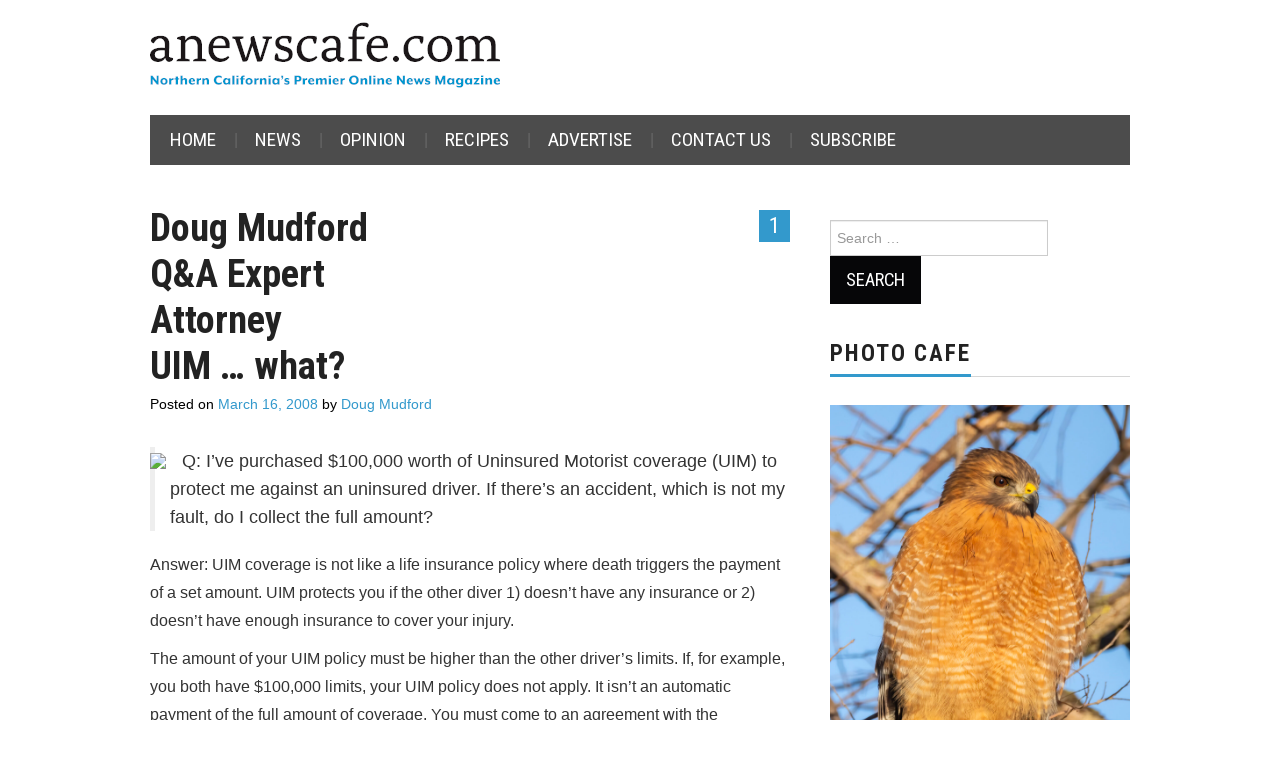

--- FILE ---
content_type: text/html; charset=UTF-8
request_url: https://anewscafe.com/2008/03/16/redding/doug-mudford-qa-expert-attorneyuim-what/
body_size: 17238
content:
<!DOCTYPE html>
<html lang="en-US">
<head>

<meta charset="UTF-8">
<meta name="viewport" content="width=device-width">

<link rel="profile" href="https://gmpg.org/xfn/11">
<link rel="pingback" href="https://anewscafe.com/xmlrpc.php">

	<title>Doug Mudford  Q&#038;A Expert  AttorneyUIM &#8230; what?  &#8211; anewscafe.com</title>
<script type="text/javascript">
/* <![CDATA[ */
window.JetpackScriptData = {"site":{"icon":"https://i0.wp.com/anewscafe.com/wp-content/uploads/2020/12/58342_386452294761963_1658666126_n.jpg?w=64\u0026ssl=1","title":"anewscafe.com","host":"unknown","is_wpcom_platform":false}};
/* ]]> */
</script>
<meta name='robots' content='max-image-preview:large' />
<link rel='dns-prefetch' href='//static.addtoany.com' />
<link rel='dns-prefetch' href='//stats.wp.com' />
<link rel='dns-prefetch' href='//fonts.googleapis.com' />
<link rel="alternate" type="application/rss+xml" title="anewscafe.com &raquo; Feed" href="https://anewscafe.com/feed/" />
<link rel="alternate" type="application/rss+xml" title="anewscafe.com &raquo; Comments Feed" href="https://anewscafe.com/comments/feed/" />
<link rel="alternate" type="application/rss+xml" title="anewscafe.com &raquo; Doug Mudford  Q&#038;A Expert  AttorneyUIM &#8230; what? Comments Feed" href="https://anewscafe.com/2008/03/16/redding/doug-mudford-qa-expert-attorneyuim-what/feed/" />
<link rel="alternate" title="oEmbed (JSON)" type="application/json+oembed" href="https://anewscafe.com/wp-json/oembed/1.0/embed?url=https%3A%2F%2Fanewscafe.com%2F2008%2F03%2F16%2Fredding%2Fdoug-mudford-qa-expert-attorneyuim-what%2F" />
<link rel="alternate" title="oEmbed (XML)" type="text/xml+oembed" href="https://anewscafe.com/wp-json/oembed/1.0/embed?url=https%3A%2F%2Fanewscafe.com%2F2008%2F03%2F16%2Fredding%2Fdoug-mudford-qa-expert-attorneyuim-what%2F&#038;format=xml" />
<style id='wp-img-auto-sizes-contain-inline-css' type='text/css'>
img:is([sizes=auto i],[sizes^="auto," i]){contain-intrinsic-size:3000px 1500px}
/*# sourceURL=wp-img-auto-sizes-contain-inline-css */
</style>

<link rel='stylesheet' id='formidable-css' href='https://anewscafe.com/wp-content/plugins/formidable/css/formidableforms.css?ver=710237' type='text/css' media='all' />
<link rel='stylesheet' id='dashicons-css' href='https://anewscafe.com/wp-includes/css/dashicons.min.css?ver=6.9' type='text/css' media='all' />
<link rel='stylesheet' id='post-views-counter-frontend-css' href='https://anewscafe.com/wp-content/plugins/post-views-counter/css/frontend.min.css?ver=1.5.5' type='text/css' media='all' />
<style id='wp-emoji-styles-inline-css' type='text/css'>

	img.wp-smiley, img.emoji {
		display: inline !important;
		border: none !important;
		box-shadow: none !important;
		height: 1em !important;
		width: 1em !important;
		margin: 0 0.07em !important;
		vertical-align: -0.1em !important;
		background: none !important;
		padding: 0 !important;
	}
/*# sourceURL=wp-emoji-styles-inline-css */
</style>
<link rel='stylesheet' id='wp-block-library-css' href='https://anewscafe.com/wp-includes/css/dist/block-library/style.min.css?ver=6.9' type='text/css' media='all' />
<style id='global-styles-inline-css' type='text/css'>
:root{--wp--preset--aspect-ratio--square: 1;--wp--preset--aspect-ratio--4-3: 4/3;--wp--preset--aspect-ratio--3-4: 3/4;--wp--preset--aspect-ratio--3-2: 3/2;--wp--preset--aspect-ratio--2-3: 2/3;--wp--preset--aspect-ratio--16-9: 16/9;--wp--preset--aspect-ratio--9-16: 9/16;--wp--preset--color--black: #000000;--wp--preset--color--cyan-bluish-gray: #abb8c3;--wp--preset--color--white: #ffffff;--wp--preset--color--pale-pink: #f78da7;--wp--preset--color--vivid-red: #cf2e2e;--wp--preset--color--luminous-vivid-orange: #ff6900;--wp--preset--color--luminous-vivid-amber: #fcb900;--wp--preset--color--light-green-cyan: #7bdcb5;--wp--preset--color--vivid-green-cyan: #00d084;--wp--preset--color--pale-cyan-blue: #8ed1fc;--wp--preset--color--vivid-cyan-blue: #0693e3;--wp--preset--color--vivid-purple: #9b51e0;--wp--preset--gradient--vivid-cyan-blue-to-vivid-purple: linear-gradient(135deg,rgb(6,147,227) 0%,rgb(155,81,224) 100%);--wp--preset--gradient--light-green-cyan-to-vivid-green-cyan: linear-gradient(135deg,rgb(122,220,180) 0%,rgb(0,208,130) 100%);--wp--preset--gradient--luminous-vivid-amber-to-luminous-vivid-orange: linear-gradient(135deg,rgb(252,185,0) 0%,rgb(255,105,0) 100%);--wp--preset--gradient--luminous-vivid-orange-to-vivid-red: linear-gradient(135deg,rgb(255,105,0) 0%,rgb(207,46,46) 100%);--wp--preset--gradient--very-light-gray-to-cyan-bluish-gray: linear-gradient(135deg,rgb(238,238,238) 0%,rgb(169,184,195) 100%);--wp--preset--gradient--cool-to-warm-spectrum: linear-gradient(135deg,rgb(74,234,220) 0%,rgb(151,120,209) 20%,rgb(207,42,186) 40%,rgb(238,44,130) 60%,rgb(251,105,98) 80%,rgb(254,248,76) 100%);--wp--preset--gradient--blush-light-purple: linear-gradient(135deg,rgb(255,206,236) 0%,rgb(152,150,240) 100%);--wp--preset--gradient--blush-bordeaux: linear-gradient(135deg,rgb(254,205,165) 0%,rgb(254,45,45) 50%,rgb(107,0,62) 100%);--wp--preset--gradient--luminous-dusk: linear-gradient(135deg,rgb(255,203,112) 0%,rgb(199,81,192) 50%,rgb(65,88,208) 100%);--wp--preset--gradient--pale-ocean: linear-gradient(135deg,rgb(255,245,203) 0%,rgb(182,227,212) 50%,rgb(51,167,181) 100%);--wp--preset--gradient--electric-grass: linear-gradient(135deg,rgb(202,248,128) 0%,rgb(113,206,126) 100%);--wp--preset--gradient--midnight: linear-gradient(135deg,rgb(2,3,129) 0%,rgb(40,116,252) 100%);--wp--preset--font-size--small: 13px;--wp--preset--font-size--medium: 20px;--wp--preset--font-size--large: 36px;--wp--preset--font-size--x-large: 42px;--wp--preset--spacing--20: 0.44rem;--wp--preset--spacing--30: 0.67rem;--wp--preset--spacing--40: 1rem;--wp--preset--spacing--50: 1.5rem;--wp--preset--spacing--60: 2.25rem;--wp--preset--spacing--70: 3.38rem;--wp--preset--spacing--80: 5.06rem;--wp--preset--shadow--natural: 6px 6px 9px rgba(0, 0, 0, 0.2);--wp--preset--shadow--deep: 12px 12px 50px rgba(0, 0, 0, 0.4);--wp--preset--shadow--sharp: 6px 6px 0px rgba(0, 0, 0, 0.2);--wp--preset--shadow--outlined: 6px 6px 0px -3px rgb(255, 255, 255), 6px 6px rgb(0, 0, 0);--wp--preset--shadow--crisp: 6px 6px 0px rgb(0, 0, 0);}:where(.is-layout-flex){gap: 0.5em;}:where(.is-layout-grid){gap: 0.5em;}body .is-layout-flex{display: flex;}.is-layout-flex{flex-wrap: wrap;align-items: center;}.is-layout-flex > :is(*, div){margin: 0;}body .is-layout-grid{display: grid;}.is-layout-grid > :is(*, div){margin: 0;}:where(.wp-block-columns.is-layout-flex){gap: 2em;}:where(.wp-block-columns.is-layout-grid){gap: 2em;}:where(.wp-block-post-template.is-layout-flex){gap: 1.25em;}:where(.wp-block-post-template.is-layout-grid){gap: 1.25em;}.has-black-color{color: var(--wp--preset--color--black) !important;}.has-cyan-bluish-gray-color{color: var(--wp--preset--color--cyan-bluish-gray) !important;}.has-white-color{color: var(--wp--preset--color--white) !important;}.has-pale-pink-color{color: var(--wp--preset--color--pale-pink) !important;}.has-vivid-red-color{color: var(--wp--preset--color--vivid-red) !important;}.has-luminous-vivid-orange-color{color: var(--wp--preset--color--luminous-vivid-orange) !important;}.has-luminous-vivid-amber-color{color: var(--wp--preset--color--luminous-vivid-amber) !important;}.has-light-green-cyan-color{color: var(--wp--preset--color--light-green-cyan) !important;}.has-vivid-green-cyan-color{color: var(--wp--preset--color--vivid-green-cyan) !important;}.has-pale-cyan-blue-color{color: var(--wp--preset--color--pale-cyan-blue) !important;}.has-vivid-cyan-blue-color{color: var(--wp--preset--color--vivid-cyan-blue) !important;}.has-vivid-purple-color{color: var(--wp--preset--color--vivid-purple) !important;}.has-black-background-color{background-color: var(--wp--preset--color--black) !important;}.has-cyan-bluish-gray-background-color{background-color: var(--wp--preset--color--cyan-bluish-gray) !important;}.has-white-background-color{background-color: var(--wp--preset--color--white) !important;}.has-pale-pink-background-color{background-color: var(--wp--preset--color--pale-pink) !important;}.has-vivid-red-background-color{background-color: var(--wp--preset--color--vivid-red) !important;}.has-luminous-vivid-orange-background-color{background-color: var(--wp--preset--color--luminous-vivid-orange) !important;}.has-luminous-vivid-amber-background-color{background-color: var(--wp--preset--color--luminous-vivid-amber) !important;}.has-light-green-cyan-background-color{background-color: var(--wp--preset--color--light-green-cyan) !important;}.has-vivid-green-cyan-background-color{background-color: var(--wp--preset--color--vivid-green-cyan) !important;}.has-pale-cyan-blue-background-color{background-color: var(--wp--preset--color--pale-cyan-blue) !important;}.has-vivid-cyan-blue-background-color{background-color: var(--wp--preset--color--vivid-cyan-blue) !important;}.has-vivid-purple-background-color{background-color: var(--wp--preset--color--vivid-purple) !important;}.has-black-border-color{border-color: var(--wp--preset--color--black) !important;}.has-cyan-bluish-gray-border-color{border-color: var(--wp--preset--color--cyan-bluish-gray) !important;}.has-white-border-color{border-color: var(--wp--preset--color--white) !important;}.has-pale-pink-border-color{border-color: var(--wp--preset--color--pale-pink) !important;}.has-vivid-red-border-color{border-color: var(--wp--preset--color--vivid-red) !important;}.has-luminous-vivid-orange-border-color{border-color: var(--wp--preset--color--luminous-vivid-orange) !important;}.has-luminous-vivid-amber-border-color{border-color: var(--wp--preset--color--luminous-vivid-amber) !important;}.has-light-green-cyan-border-color{border-color: var(--wp--preset--color--light-green-cyan) !important;}.has-vivid-green-cyan-border-color{border-color: var(--wp--preset--color--vivid-green-cyan) !important;}.has-pale-cyan-blue-border-color{border-color: var(--wp--preset--color--pale-cyan-blue) !important;}.has-vivid-cyan-blue-border-color{border-color: var(--wp--preset--color--vivid-cyan-blue) !important;}.has-vivid-purple-border-color{border-color: var(--wp--preset--color--vivid-purple) !important;}.has-vivid-cyan-blue-to-vivid-purple-gradient-background{background: var(--wp--preset--gradient--vivid-cyan-blue-to-vivid-purple) !important;}.has-light-green-cyan-to-vivid-green-cyan-gradient-background{background: var(--wp--preset--gradient--light-green-cyan-to-vivid-green-cyan) !important;}.has-luminous-vivid-amber-to-luminous-vivid-orange-gradient-background{background: var(--wp--preset--gradient--luminous-vivid-amber-to-luminous-vivid-orange) !important;}.has-luminous-vivid-orange-to-vivid-red-gradient-background{background: var(--wp--preset--gradient--luminous-vivid-orange-to-vivid-red) !important;}.has-very-light-gray-to-cyan-bluish-gray-gradient-background{background: var(--wp--preset--gradient--very-light-gray-to-cyan-bluish-gray) !important;}.has-cool-to-warm-spectrum-gradient-background{background: var(--wp--preset--gradient--cool-to-warm-spectrum) !important;}.has-blush-light-purple-gradient-background{background: var(--wp--preset--gradient--blush-light-purple) !important;}.has-blush-bordeaux-gradient-background{background: var(--wp--preset--gradient--blush-bordeaux) !important;}.has-luminous-dusk-gradient-background{background: var(--wp--preset--gradient--luminous-dusk) !important;}.has-pale-ocean-gradient-background{background: var(--wp--preset--gradient--pale-ocean) !important;}.has-electric-grass-gradient-background{background: var(--wp--preset--gradient--electric-grass) !important;}.has-midnight-gradient-background{background: var(--wp--preset--gradient--midnight) !important;}.has-small-font-size{font-size: var(--wp--preset--font-size--small) !important;}.has-medium-font-size{font-size: var(--wp--preset--font-size--medium) !important;}.has-large-font-size{font-size: var(--wp--preset--font-size--large) !important;}.has-x-large-font-size{font-size: var(--wp--preset--font-size--x-large) !important;}
/*# sourceURL=global-styles-inline-css */
</style>

<style id='classic-theme-styles-inline-css' type='text/css'>
/*! This file is auto-generated */
.wp-block-button__link{color:#fff;background-color:#32373c;border-radius:9999px;box-shadow:none;text-decoration:none;padding:calc(.667em + 2px) calc(1.333em + 2px);font-size:1.125em}.wp-block-file__button{background:#32373c;color:#fff;text-decoration:none}
/*# sourceURL=/wp-includes/css/classic-themes.min.css */
</style>
<link rel='stylesheet' id='ppress-frontend-css' href='https://anewscafe.com/wp-content/plugins/wp-user-avatar/assets/css/frontend.min.css?ver=4.16.2' type='text/css' media='all' />
<link rel='stylesheet' id='ppress-flatpickr-css' href='https://anewscafe.com/wp-content/plugins/wp-user-avatar/assets/flatpickr/flatpickr.min.css?ver=4.16.2' type='text/css' media='all' />
<link rel='stylesheet' id='ppress-select2-css' href='https://anewscafe.com/wp-content/plugins/wp-user-avatar/assets/select2/select2.min.css?ver=6.9' type='text/css' media='all' />
<link rel='stylesheet' id='athemes-headings-fonts-css' href='//fonts.googleapis.com/css?family=Roboto+Condensed%3A400italic%2C700italic%2C400%2C700&#038;ver=6.9' type='text/css' media='all' />
<link rel='stylesheet' id='athemes-glyphs-css' href='https://anewscafe.com/wp-content/themes/hiero/css/athemes-glyphs.css?ver=6.9' type='text/css' media='all' />
<link rel='stylesheet' id='athemes-bootstrap-css' href='https://anewscafe.com/wp-content/themes/hiero/css/bootstrap.min.css?ver=6.9' type='text/css' media='all' />
<link rel='stylesheet' id='athemes-style-css' href='https://anewscafe.com/wp-content/themes/hiero/style.css?ver=6.9' type='text/css' media='all' />
<style id='athemes-style-inline-css' type='text/css'>
a, #main-navigation .sf-menu > ul > li:hover:after, #main-navigation .sf-menu > ul > li.sfHover:after, #main-navigation .sf-menu > ul > li.current_page_item:after, #main-navigation .sf-menu > ul > li.current-menu-item:after, .entry-title a:hover, .comment-list li.comment .comment-author .fn a:hover, .comment-list li.comment .reply a, .widget li a:hover, .site-extra .widget li a:hover, .site-extra .widget_athemes_social_icons li a:hover [class^="ico-"]:before, .site-footer a:hover { color: #3399cc; }
button:hover, a.button:hover, input[type="button"]:hover, .widget-title span, input[type="reset"]:hover, input[type="submit"]:hover { border-color: #3399cc; }
button:hover, a.button:hover, .widget_athemes_social_icons li a:hover [class^="ico-"]:before, input[type="button"]:hover, .widget_athemes_tabs .widget-tab-nav li.active a, input[type="reset"]:hover, .comments-link a, .site-content [class*="navigation"] a:hover, input[type="submit"]:hover, #main-navigation li:hover ul, #main-navigation li.sfHover ul, #main-navigation li a:hover, #main-navigation li.sfHover > a, #main-navigation li.current_page_item > a, #main-navigation li.current-menu-item > a, #main-navigation li.current-menu-parent > a, #main-navigation li.current-page-parent > a, #main-navigation li.current-page-ancestor > a, #main-navigation li.current_page_ancestor > a { background: #3399cc; }
.site-title a { color: ; }
.site-description { color: ; }
body { color: ; }
a.button, h1, h2, h3, h4, h5, h6, button, input[type="button"], input[type="reset"], input[type="submit"], .site-title, .site-description, #main-navigation li a, .nav-open, .nav-close, .comments-link a, .author-info .author-links a, .site-content [class*="navigation"] a, .comment-list li.comment .comment-author .fn, .comment-list li.comment .reply a, #commentform label, .widget_athemes_tabs .widget-tab-nav li a { font-family: Roboto Condensed; }

/*# sourceURL=athemes-style-inline-css */
</style>
<link rel='stylesheet' id='wpdiscuz-frontend-css-css' href='https://anewscafe.com/wp-content/plugins/wpdiscuz/themes/default/style.css?ver=7.6.33' type='text/css' media='all' />
<style id='wpdiscuz-frontend-css-inline-css' type='text/css'>
 #wpdcom .wpd-blog-administrator .wpd-comment-label{color:#ffffff;background-color:#00B38F;border:none}#wpdcom .wpd-blog-administrator .wpd-comment-author, #wpdcom .wpd-blog-administrator .wpd-comment-author a{color:#00B38F}#wpdcom.wpd-layout-1 .wpd-comment .wpd-blog-administrator .wpd-avatar img{border-color:#00B38F}#wpdcom.wpd-layout-2 .wpd-comment.wpd-reply .wpd-comment-wrap.wpd-blog-administrator{border-left:3px solid #00B38F}#wpdcom.wpd-layout-2 .wpd-comment .wpd-blog-administrator .wpd-avatar img{border-bottom-color:#00B38F}#wpdcom.wpd-layout-3 .wpd-blog-administrator .wpd-comment-subheader{border-top:1px dashed #00B38F}#wpdcom.wpd-layout-3 .wpd-reply .wpd-blog-administrator .wpd-comment-right{border-left:1px solid #00B38F}#wpdcom .wpd-blog-editor .wpd-comment-label{color:#ffffff;background-color:#00B38F;border:none}#wpdcom .wpd-blog-editor .wpd-comment-author, #wpdcom .wpd-blog-editor .wpd-comment-author a{color:#00B38F}#wpdcom.wpd-layout-1 .wpd-comment .wpd-blog-editor .wpd-avatar img{border-color:#00B38F}#wpdcom.wpd-layout-2 .wpd-comment.wpd-reply .wpd-comment-wrap.wpd-blog-editor{border-left:3px solid #00B38F}#wpdcom.wpd-layout-2 .wpd-comment .wpd-blog-editor .wpd-avatar img{border-bottom-color:#00B38F}#wpdcom.wpd-layout-3 .wpd-blog-editor .wpd-comment-subheader{border-top:1px dashed #00B38F}#wpdcom.wpd-layout-3 .wpd-reply .wpd-blog-editor .wpd-comment-right{border-left:1px solid #00B38F}#wpdcom .wpd-blog-author .wpd-comment-label{color:#ffffff;background-color:#00B38F;border:none}#wpdcom .wpd-blog-author .wpd-comment-author, #wpdcom .wpd-blog-author .wpd-comment-author a{color:#00B38F}#wpdcom.wpd-layout-1 .wpd-comment .wpd-blog-author .wpd-avatar img{border-color:#00B38F}#wpdcom.wpd-layout-2 .wpd-comment .wpd-blog-author .wpd-avatar img{border-bottom-color:#00B38F}#wpdcom.wpd-layout-3 .wpd-blog-author .wpd-comment-subheader{border-top:1px dashed #00B38F}#wpdcom.wpd-layout-3 .wpd-reply .wpd-blog-author .wpd-comment-right{border-left:1px solid #00B38F}#wpdcom .wpd-blog-contributor .wpd-comment-label{color:#ffffff;background-color:#00B38F;border:none}#wpdcom .wpd-blog-contributor .wpd-comment-author, #wpdcom .wpd-blog-contributor .wpd-comment-author a{color:#00B38F}#wpdcom.wpd-layout-1 .wpd-comment .wpd-blog-contributor .wpd-avatar img{border-color:#00B38F}#wpdcom.wpd-layout-2 .wpd-comment .wpd-blog-contributor .wpd-avatar img{border-bottom-color:#00B38F}#wpdcom.wpd-layout-3 .wpd-blog-contributor .wpd-comment-subheader{border-top:1px dashed #00B38F}#wpdcom.wpd-layout-3 .wpd-reply .wpd-blog-contributor .wpd-comment-right{border-left:1px solid #00B38F}#wpdcom .wpd-blog-subscriber .wpd-comment-label{color:#ffffff;background-color:#00B38F;border:none}#wpdcom .wpd-blog-subscriber .wpd-comment-author, #wpdcom .wpd-blog-subscriber .wpd-comment-author a{color:#00B38F}#wpdcom.wpd-layout-2 .wpd-comment .wpd-blog-subscriber .wpd-avatar img{border-bottom-color:#00B38F}#wpdcom.wpd-layout-3 .wpd-blog-subscriber .wpd-comment-subheader{border-top:1px dashed #00B38F}#wpdcom .wpd-blog-stripe-user .wpd-comment-label{color:#ffffff;background-color:#00B38F;border:none}#wpdcom .wpd-blog-stripe-user .wpd-comment-author, #wpdcom .wpd-blog-stripe-user .wpd-comment-author a{color:#00B38F}#wpdcom.wpd-layout-1 .wpd-comment .wpd-blog-stripe-user .wpd-avatar img{border-color:#00B38F}#wpdcom.wpd-layout-2 .wpd-comment .wpd-blog-stripe-user .wpd-avatar img{border-bottom-color:#00B38F}#wpdcom.wpd-layout-3 .wpd-blog-stripe-user .wpd-comment-subheader{border-top:1px dashed #00B38F}#wpdcom.wpd-layout-3 .wpd-reply .wpd-blog-stripe-user .wpd-comment-right{border-left:1px solid #00B38F}#wpdcom .wpd-blog-s2member_level1 .wpd-comment-label{color:#ffffff;background-color:#00B38F;border:none}#wpdcom .wpd-blog-s2member_level1 .wpd-comment-author, #wpdcom .wpd-blog-s2member_level1 .wpd-comment-author a{color:#00B38F}#wpdcom.wpd-layout-1 .wpd-comment .wpd-blog-s2member_level1 .wpd-avatar img{border-color:#00B38F}#wpdcom.wpd-layout-2 .wpd-comment .wpd-blog-s2member_level1 .wpd-avatar img{border-bottom-color:#00B38F}#wpdcom.wpd-layout-3 .wpd-blog-s2member_level1 .wpd-comment-subheader{border-top:1px dashed #00B38F}#wpdcom.wpd-layout-3 .wpd-reply .wpd-blog-s2member_level1 .wpd-comment-right{border-left:1px solid #00B38F}#wpdcom .wpd-blog-s2member_level2 .wpd-comment-label{color:#ffffff;background-color:#00B38F;border:none}#wpdcom .wpd-blog-s2member_level2 .wpd-comment-author, #wpdcom .wpd-blog-s2member_level2 .wpd-comment-author a{color:#00B38F}#wpdcom.wpd-layout-1 .wpd-comment .wpd-blog-s2member_level2 .wpd-avatar img{border-color:#00B38F}#wpdcom.wpd-layout-2 .wpd-comment .wpd-blog-s2member_level2 .wpd-avatar img{border-bottom-color:#00B38F}#wpdcom.wpd-layout-3 .wpd-blog-s2member_level2 .wpd-comment-subheader{border-top:1px dashed #00B38F}#wpdcom.wpd-layout-3 .wpd-reply .wpd-blog-s2member_level2 .wpd-comment-right{border-left:1px solid #00B38F}#wpdcom .wpd-blog-s2member_level3 .wpd-comment-label{color:#ffffff;background-color:#00B38F;border:none}#wpdcom .wpd-blog-s2member_level3 .wpd-comment-author, #wpdcom .wpd-blog-s2member_level3 .wpd-comment-author a{color:#00B38F}#wpdcom.wpd-layout-1 .wpd-comment .wpd-blog-s2member_level3 .wpd-avatar img{border-color:#00B38F}#wpdcom.wpd-layout-2 .wpd-comment .wpd-blog-s2member_level3 .wpd-avatar img{border-bottom-color:#00B38F}#wpdcom.wpd-layout-3 .wpd-blog-s2member_level3 .wpd-comment-subheader{border-top:1px dashed #00B38F}#wpdcom.wpd-layout-3 .wpd-reply .wpd-blog-s2member_level3 .wpd-comment-right{border-left:1px solid #00B38F}#wpdcom .wpd-blog-s2member_level4 .wpd-comment-label{color:#ffffff;background-color:#00B38F;border:none}#wpdcom .wpd-blog-s2member_level4 .wpd-comment-author, #wpdcom .wpd-blog-s2member_level4 .wpd-comment-author a{color:#00B38F}#wpdcom.wpd-layout-1 .wpd-comment .wpd-blog-s2member_level4 .wpd-avatar img{border-color:#00B38F}#wpdcom.wpd-layout-2 .wpd-comment .wpd-blog-s2member_level4 .wpd-avatar img{border-bottom-color:#00B38F}#wpdcom.wpd-layout-3 .wpd-blog-s2member_level4 .wpd-comment-subheader{border-top:1px dashed #00B38F}#wpdcom.wpd-layout-3 .wpd-reply .wpd-blog-s2member_level4 .wpd-comment-right{border-left:1px solid #00B38F}#wpdcom .wpd-blog-post_author .wpd-comment-label{color:#ffffff;background-color:#00B38F;border:none}#wpdcom .wpd-blog-post_author .wpd-comment-author, #wpdcom .wpd-blog-post_author .wpd-comment-author a{color:#00B38F}#wpdcom .wpd-blog-post_author .wpd-avatar img{border-color:#00B38F}#wpdcom.wpd-layout-1 .wpd-comment .wpd-blog-post_author .wpd-avatar img{border-color:#00B38F}#wpdcom.wpd-layout-2 .wpd-comment.wpd-reply .wpd-comment-wrap.wpd-blog-post_author{border-left:3px solid #00B38F}#wpdcom.wpd-layout-2 .wpd-comment .wpd-blog-post_author .wpd-avatar img{border-bottom-color:#00B38F}#wpdcom.wpd-layout-3 .wpd-blog-post_author .wpd-comment-subheader{border-top:1px dashed #00B38F}#wpdcom.wpd-layout-3 .wpd-reply .wpd-blog-post_author .wpd-comment-right{border-left:1px solid #00B38F}#wpdcom .wpd-blog-guest .wpd-comment-label{color:#ffffff;background-color:#00B38F;border:none}#wpdcom .wpd-blog-guest .wpd-comment-author, #wpdcom .wpd-blog-guest .wpd-comment-author a{color:#00B38F}#wpdcom.wpd-layout-3 .wpd-blog-guest .wpd-comment-subheader{border-top:1px dashed #00B38F}#comments, #respond, .comments-area, #wpdcom{}#wpdcom .ql-editor > *{color:#777777}#wpdcom .ql-editor::before{}#wpdcom .ql-toolbar{border:1px solid #DDDDDD;border-top:none}#wpdcom .ql-container{border:1px solid #DDDDDD;border-bottom:none}#wpdcom .wpd-form-row .wpdiscuz-item input[type="text"], #wpdcom .wpd-form-row .wpdiscuz-item input[type="email"], #wpdcom .wpd-form-row .wpdiscuz-item input[type="url"], #wpdcom .wpd-form-row .wpdiscuz-item input[type="color"], #wpdcom .wpd-form-row .wpdiscuz-item input[type="date"], #wpdcom .wpd-form-row .wpdiscuz-item input[type="datetime"], #wpdcom .wpd-form-row .wpdiscuz-item input[type="datetime-local"], #wpdcom .wpd-form-row .wpdiscuz-item input[type="month"], #wpdcom .wpd-form-row .wpdiscuz-item input[type="number"], #wpdcom .wpd-form-row .wpdiscuz-item input[type="time"], #wpdcom textarea, #wpdcom select{border:1px solid #DDDDDD;color:#000000}#wpdcom .wpd-form-row .wpdiscuz-item textarea{border:1px solid #DDDDDD}#wpdcom input::placeholder, #wpdcom textarea::placeholder, #wpdcom input::-moz-placeholder, #wpdcom textarea::-webkit-input-placeholder{}#wpdcom .wpd-comment-text{color:#000000}#wpdcom .wpd-thread-head .wpd-thread-info{border-bottom:2px solid #00B38F}#wpdcom .wpd-thread-head .wpd-thread-info.wpd-reviews-tab svg{fill:#00B38F}#wpdcom .wpd-thread-head .wpdiscuz-user-settings{border-bottom:2px solid #00B38F}#wpdcom .wpd-thread-head .wpdiscuz-user-settings:hover{color:#00B38F}#wpdcom .wpd-comment .wpd-follow-link:hover{color:#00B38F}#wpdcom .wpd-comment-status .wpd-sticky{color:#00B38F}#wpdcom .wpd-thread-filter .wpdf-active{color:#00B38F;border-bottom-color:#00B38F}#wpdcom .wpd-comment-info-bar{border:1px dashed #33c3a6;background:#e6f8f4}#wpdcom .wpd-comment-info-bar .wpd-current-view i{color:#00B38F}#wpdcom .wpd-filter-view-all:hover{background:#00B38F}#wpdcom .wpdiscuz-item .wpdiscuz-rating > label{color:#DDDDDD}#wpdcom .wpdiscuz-item .wpdiscuz-rating:not(:checked) > label:hover, .wpdiscuz-rating:not(:checked) > label:hover ~ label{}#wpdcom .wpdiscuz-item .wpdiscuz-rating > input ~ label:hover, #wpdcom .wpdiscuz-item .wpdiscuz-rating > input:not(:checked) ~ label:hover ~ label, #wpdcom .wpdiscuz-item .wpdiscuz-rating > input:not(:checked) ~ label:hover ~ label{color:#FFED85}#wpdcom .wpdiscuz-item .wpdiscuz-rating > input:checked ~ label:hover, #wpdcom .wpdiscuz-item .wpdiscuz-rating > input:checked ~ label:hover, #wpdcom .wpdiscuz-item .wpdiscuz-rating > label:hover ~ input:checked ~ label, #wpdcom .wpdiscuz-item .wpdiscuz-rating > input:checked + label:hover ~ label, #wpdcom .wpdiscuz-item .wpdiscuz-rating > input:checked ~ label:hover ~ label, .wpd-custom-field .wcf-active-star, #wpdcom .wpdiscuz-item .wpdiscuz-rating > input:checked ~ label{color:#FFD700}#wpd-post-rating .wpd-rating-wrap .wpd-rating-stars svg .wpd-star{fill:#DDDDDD}#wpd-post-rating .wpd-rating-wrap .wpd-rating-stars svg .wpd-active{fill:#FFD700}#wpd-post-rating .wpd-rating-wrap .wpd-rate-starts svg .wpd-star{fill:#DDDDDD}#wpd-post-rating .wpd-rating-wrap .wpd-rate-starts:hover svg .wpd-star{fill:#FFED85}#wpd-post-rating.wpd-not-rated .wpd-rating-wrap .wpd-rate-starts svg:hover ~ svg .wpd-star{fill:#DDDDDD}.wpdiscuz-post-rating-wrap .wpd-rating .wpd-rating-wrap .wpd-rating-stars svg .wpd-star{fill:#DDDDDD}.wpdiscuz-post-rating-wrap .wpd-rating .wpd-rating-wrap .wpd-rating-stars svg .wpd-active{fill:#FFD700}#wpdcom .wpd-comment .wpd-follow-active{color:#ff7a00}#wpdcom .page-numbers{color:#555;border:#555 1px solid}#wpdcom span.current{background:#555}#wpdcom.wpd-layout-1 .wpd-new-loaded-comment > .wpd-comment-wrap > .wpd-comment-right{background:#FFFAD6}#wpdcom.wpd-layout-2 .wpd-new-loaded-comment.wpd-comment > .wpd-comment-wrap > .wpd-comment-right{background:#FFFAD6}#wpdcom.wpd-layout-2 .wpd-new-loaded-comment.wpd-comment.wpd-reply > .wpd-comment-wrap > .wpd-comment-right{background:transparent}#wpdcom.wpd-layout-2 .wpd-new-loaded-comment.wpd-comment.wpd-reply > .wpd-comment-wrap{background:#FFFAD6}#wpdcom.wpd-layout-3 .wpd-new-loaded-comment.wpd-comment > .wpd-comment-wrap > .wpd-comment-right{background:#FFFAD6}#wpdcom .wpd-follow:hover i, #wpdcom .wpd-unfollow:hover i, #wpdcom .wpd-comment .wpd-follow-active:hover i{color:#00B38F}#wpdcom .wpdiscuz-readmore{cursor:pointer;color:#00B38F}.wpd-custom-field .wcf-pasiv-star, #wpcomm .wpdiscuz-item .wpdiscuz-rating > label{color:#DDDDDD}.wpd-wrapper .wpd-list-item.wpd-active{border-top:3px solid #00B38F}#wpdcom.wpd-layout-2 .wpd-comment.wpd-reply.wpd-unapproved-comment .wpd-comment-wrap{border-left:3px solid #FFFAD6}#wpdcom.wpd-layout-3 .wpd-comment.wpd-reply.wpd-unapproved-comment .wpd-comment-right{border-left:1px solid #FFFAD6}#wpdcom .wpd-prim-button{background-color:#07B290;color:#FFFFFF}#wpdcom .wpd_label__check i.wpdicon-on{color:#07B290;border:1px solid #83d9c8}#wpd-bubble-wrapper #wpd-bubble-all-comments-count{color:#1DB99A}#wpd-bubble-wrapper > div{background-color:#1DB99A}#wpd-bubble-wrapper > #wpd-bubble #wpd-bubble-add-message{background-color:#1DB99A}#wpd-bubble-wrapper > #wpd-bubble #wpd-bubble-add-message::before{border-left-color:#1DB99A;border-right-color:#1DB99A}#wpd-bubble-wrapper.wpd-right-corner > #wpd-bubble #wpd-bubble-add-message::before{border-left-color:#1DB99A;border-right-color:#1DB99A}.wpd-inline-icon-wrapper path.wpd-inline-icon-first{fill:#1DB99A}.wpd-inline-icon-count{background-color:#1DB99A}.wpd-inline-icon-count::before{border-right-color:#1DB99A}.wpd-inline-form-wrapper::before{border-bottom-color:#1DB99A}.wpd-inline-form-question{background-color:#1DB99A}.wpd-inline-form{background-color:#1DB99A}.wpd-last-inline-comments-wrapper{border-color:#1DB99A}.wpd-last-inline-comments-wrapper::before{border-bottom-color:#1DB99A}.wpd-last-inline-comments-wrapper .wpd-view-all-inline-comments{background:#1DB99A}.wpd-last-inline-comments-wrapper .wpd-view-all-inline-comments:hover,.wpd-last-inline-comments-wrapper .wpd-view-all-inline-comments:active,.wpd-last-inline-comments-wrapper .wpd-view-all-inline-comments:focus{background-color:#1DB99A}#wpdcom .ql-snow .ql-tooltip[data-mode="link"]::before{content:"Enter link:"}#wpdcom .ql-snow .ql-tooltip.ql-editing a.ql-action::after{content:"Save"}.comments-area{width:auto}
/*# sourceURL=wpdiscuz-frontend-css-inline-css */
</style>
<link rel='stylesheet' id='wpdiscuz-fa-css' href='https://anewscafe.com/wp-content/plugins/wpdiscuz/assets/third-party/font-awesome-5.13.0/css/fa.min.css?ver=7.6.33' type='text/css' media='all' />
<link rel='stylesheet' id='wpdiscuz-combo-css-css' href='https://anewscafe.com/wp-content/plugins/wpdiscuz/assets/css/wpdiscuz-combo.min.css?ver=6.9' type='text/css' media='all' />
<link rel='stylesheet' id='addtoany-css' href='https://anewscafe.com/wp-content/plugins/add-to-any/addtoany.min.css?ver=1.16' type='text/css' media='all' />
<script type="text/javascript" id="post-views-counter-frontend-js-before">
/* <![CDATA[ */
var pvcArgsFrontend = {"mode":"js","postID":948,"requestURL":"https:\/\/anewscafe.com\/wp-admin\/admin-ajax.php","nonce":"694016bbb0","dataStorage":"cookies","multisite":false,"path":"\/","domain":""};

//# sourceURL=post-views-counter-frontend-js-before
/* ]]> */
</script>
<script type="text/javascript" src="https://anewscafe.com/wp-content/plugins/post-views-counter/js/frontend.min.js?ver=1.5.5" id="post-views-counter-frontend-js"></script>
<script type="text/javascript" id="addtoany-core-js-before">
/* <![CDATA[ */
window.a2a_config=window.a2a_config||{};a2a_config.callbacks=[];a2a_config.overlays=[];a2a_config.templates={};

//# sourceURL=addtoany-core-js-before
/* ]]> */
</script>
<script type="text/javascript" defer src="https://static.addtoany.com/menu/page.js" id="addtoany-core-js"></script>
<script type="text/javascript" src="https://anewscafe.com/wp-includes/js/jquery/jquery.min.js?ver=3.7.1" id="jquery-core-js"></script>
<script type="text/javascript" src="https://anewscafe.com/wp-includes/js/jquery/jquery-migrate.min.js?ver=3.4.1" id="jquery-migrate-js"></script>
<script type="text/javascript" defer src="https://anewscafe.com/wp-content/plugins/add-to-any/addtoany.min.js?ver=1.1" id="addtoany-jquery-js"></script>
<script type="text/javascript" src="https://anewscafe.com/wp-content/plugins/wp-user-avatar/assets/flatpickr/flatpickr.min.js?ver=4.16.2" id="ppress-flatpickr-js"></script>
<script type="text/javascript" src="https://anewscafe.com/wp-content/plugins/wp-user-avatar/assets/select2/select2.min.js?ver=4.16.2" id="ppress-select2-js"></script>
<script type="text/javascript" src="https://anewscafe.com/wp-content/themes/hiero/js/bootstrap.min.js?ver=6.9" id="athemes-bootstrap-js-js"></script>
<script type="text/javascript" src="https://anewscafe.com/wp-content/themes/hiero/js/superfish.js?ver=6.9" id="athemes-superfish-js"></script>
<script type="text/javascript" src="https://anewscafe.com/wp-content/themes/hiero/js/supersubs.js?ver=6.9" id="athemes-supersubs-js"></script>
<script type="text/javascript" src="https://anewscafe.com/wp-content/themes/hiero/js/settings.js?ver=6.9" id="athemes-settings-js"></script>
<link rel="https://api.w.org/" href="https://anewscafe.com/wp-json/" /><link rel="alternate" title="JSON" type="application/json" href="https://anewscafe.com/wp-json/wp/v2/posts/948" /><link rel="EditURI" type="application/rsd+xml" title="RSD" href="https://anewscafe.com/xmlrpc.php?rsd" />
<meta name="generator" content="WordPress 6.9" />
<link rel="canonical" href="https://anewscafe.com/2008/03/16/redding/doug-mudford-qa-expert-attorneyuim-what/" />
<link rel='shortlink' href='https://anewscafe.com/?p=948' />
<!-- AdRotate CSS -->
<style type="text/css" media="screen">
	.g { margin:0px; padding:0px; overflow:hidden; line-height:1; zoom:1; }
	.g img { height:auto; }
	.g-col { position:relative; float:left; }
	.g-col:first-child { margin-left: 0; }
	.g-col:last-child { margin-right: 0; }
	.g-2 { min-width:0px; max-width:245px; margin: 0 auto; }
	.b-2 { margin:10px 0px 10px 0px; }
	.g-4 { min-width:0px; max-width:245px; margin: 0 auto; }
	.b-4 { margin:10px 0px 10px 0px; }
	.g-5 { min-width:0px; max-width:245px; margin: 0 auto; }
	.b-5 { margin:10px 0px 10px 0px; }
	.g-8 {  margin: 0 auto; }
	.g-9 { min-width:10px; max-width:530px; }
	.b-9 { margin:5px 10px 5px 10px; }
	.g-10 {  margin: 0 auto; }
	@media only screen and (max-width: 480px) {
		.g-col, .g-dyn, .g-single { width:100%; margin-left:0; margin-right:0; }
	}
</style>
<!-- /AdRotate CSS -->

<script>document.documentElement.className += " js";</script>
	<style>img#wpstats{display:none}</style>
		<!--[if lt IE 9]>
<script src="https://anewscafe.com/wp-content/themes/hiero/js/html5shiv.js"></script>
<![endif]-->
 
<!-- Global site tag (gtag.js) - Google Analytics -->
<script async src="https://www.googletagmanager.com/gtag/js?id=UA-158823689-1"></script>
<script>
  window.dataLayer = window.dataLayer || [];
  function gtag(){dataLayer.push(arguments);}
  gtag('js', new Date());

  gtag('config', 'UA-158823689-1');
</script>

<link rel="icon" href="https://anewscafe.com/wp-content/uploads/2020/12/58342_386452294761963_1658666126_n-100x100.jpg" sizes="32x32" />
<link rel="icon" href="https://anewscafe.com/wp-content/uploads/2020/12/58342_386452294761963_1658666126_n-200x200.jpg" sizes="192x192" />
<link rel="apple-touch-icon" href="https://anewscafe.com/wp-content/uploads/2020/12/58342_386452294761963_1658666126_n-200x200.jpg" />
<meta name="msapplication-TileImage" content="https://anewscafe.com/wp-content/uploads/2020/12/58342_386452294761963_1658666126_n-320x320.jpg" />
		<style type="text/css" id="wp-custom-css">
			.site-header {
    background: white;
}

#main-navigation .sf-menu {
 background-color: #4c4c4c;
}

.site-credit {
    display: none;
}

.site-extra {
	background: white;
}

.entry-meta {
	color: black;
}

.entry-meta a {
	color: #3399cc;
}

.rss-widget-icon {
	display: none;
}


		</style>
		</head>

<body data-rsssl=1 class="wp-singular post-template-default single single-post postid-948 single-format-standard wp-theme-hiero group-blog">
		<header id="masthead" class="site-header" role="banner">
		<div class="clearfix container">
			<div class="site-branding">
									<a href="https://anewscafe.com/" title="anewscafe.com"><img src="https://anewscafe.com/wp-content/uploads/2022/01/ANC_masthead2022-1.png" alt="anewscafe.com" /></a>
							<!-- .site-branding --></div>

			<div id="ajdg_grpwidgets-5" class="widget ajdg_grpwidgets"><!-- Either there are no banners, they are disabled or none qualified for this location! --></div>
			<nav id="main-navigation" class="main-navigation" role="navigation">
				<a href="#main-navigation" class="nav-open">Menu</a>
				<a href="#" class="nav-close">Close</a>
				<div class="clearfix sf-menu"><ul id="menu-navbar" class="menu"><li id="menu-item-78745" class="menu-item menu-item-type-custom menu-item-object-custom menu-item-home menu-item-78745"><a href="https://anewscafe.com/">Home</a></li>
<li id="menu-item-78748" class="menu-item menu-item-type-taxonomy menu-item-object-category menu-item-78748"><a href="https://anewscafe.com/category/news/">News</a></li>
<li id="menu-item-78749" class="menu-item menu-item-type-taxonomy menu-item-object-category menu-item-78749"><a href="https://anewscafe.com/category/opinion/">Opinion</a></li>
<li id="menu-item-109799" class="menu-item menu-item-type-taxonomy menu-item-object-category menu-item-109799"><a href="https://anewscafe.com/category/living-2/cooking-with-doni/recipes-cooking-with-doni/">Recipes</a></li>
<li id="menu-item-125013" class="menu-item menu-item-type-post_type menu-item-object-page menu-item-125013"><a href="https://anewscafe.com/advertise/">Advertise</a></li>
<li id="menu-item-125014" class="menu-item menu-item-type-post_type menu-item-object-page menu-item-125014"><a href="https://anewscafe.com/contact-information/">Contact Us</a></li>
<li id="menu-item-134879" class="menu-item menu-item-type-custom menu-item-object-custom menu-item-134879"><a href="https://manage.campaignzee.com/hC6PE21Bqz">Subscribe</a></li>
</ul></div>			<!-- #main-navigation --></nav>
		</div>
	<!-- #masthead --></header>

	<div id="main" class="site-main">
		<div class="clearfix container">

	<div id="primary" class="content-area">
		<div id="content" class="site-content" role="main">

		
			
<article id="post-948" class="clearfix post-948 post type-post status-publish format-standard hentry category-uncategorized tag-attorney tag-doug-mudford tag-qa-expert tag-uim-what">
	<header class="entry-header">
				<span class="comments-link"> <a href="https://anewscafe.com/2008/03/16/redding/doug-mudford-qa-expert-attorneyuim-what/#comments">1</a></span>
		
		<h1 class="entry-title">Doug Mudford <br> Q&#038;A Expert <br> Attorney<br>UIM &#8230; what?</h1>

		<div class="entry-meta">
			<span class="posted-on">Posted on <a href="https://anewscafe.com/2008/03/16/redding/doug-mudford-qa-expert-attorneyuim-what/" title="9:36 pm" rel="bookmark"><time class="entry-date published updated" datetime="2008-03-16T21:36:32-07:00">March 16, 2008</time></a></span><span class="byline"> by <span class="author vcard"><a class="url fn n" href="https://anewscafe.com/author/doug-mudford/" title="View all posts by Doug Mudford">Doug Mudford</a></span></span>		<!-- .entry-meta --></div>
	<!-- .entry-header --></header>

			

	<div class="clearfix entry-content">
		<p><img decoding="async" src="https://donigreenberg.com/wp-content/uploads/2008/02/doug-mudford-th.jpg" style="margin: 1em 1em 0pt 0pt; float: left" /></p>
<blockquote><p>Q: I’ve purchased $100,000 worth of Uninsured Motorist coverage (UIM) to<br />
protect me against an uninsured driver. If there’s an accident, which is not my fault, do I collect the full amount?</p></blockquote>
<p>Answer: UIM coverage is not like a life insurance policy where death triggers the payment of a set amount. UIM protects you if the other diver 1) doesn’t have any insurance or 2) doesn’t have enough insurance to cover your injury.</p>
<p>The amount of your UIM policy must be higher than the other driver’s limits. If, for example, you both have $100,000 limits, your UIM policy does not apply. It isn’t an automatic payment of the full amount of coverage. You must come to an agreement with the insurance company as to the amount paid. Oftentimes, this process becomes contentious and both sides hire attorneys.</p>
<p>Clients are almost always surprised and irritated when they pay for insurance they expect to pay off automatically. From the insurance company’s perspective, it never agreed to automatically pay. Determining how much of the coverage you get can be difficult. Let’s take an example:</p>
<p>A single working mother purchases $100,000 of UIM coverage and is rear-ended on the way to pick up her children at daycare. She sustains a fractured leg (cast) and neck injuries requiring physical therapy and chiropractic treatment. She’s had no previous neck problems nor seen a chiropractor. She misses 30 days work ($2,000 wage loss), her neck still hurts and her leg has healed although it still aches when cold. She has difficulty playing with her young children. Her soft tissue neck injury will hurt for months, maybe years. Her medical bills are about $7,000 and she will require more treatment.</p>
<p>The other driver had the minimum required $15,000 insurance.</p>
<p>Before she can negotiate with her insurance company about the UIM coverage she purchased, she must first get the full policy limits from the other driver. Because of the releases, dismissal and negotiations involved, she generally will have to retain a lawyer to complete this step. Here she gets the other driver’s policy limits.</p>
<p>She does not consider $15,000 adequate compensation so she can now try to collect additional money from her UIM policy. A common misunderstanding is that $100,000 is available. If the other party had no insurance, the full amount is in play. In our example, the other driver had and paid $15,000. That amount is deducted from the UIM policy, leaving $85,000.</p>
<p>Your insurance company will usually take your deposition, order your medical records, check for pre-existing injuries, get employment records and possibly ask for a medical examination by its own doctor. After collecting this data, the case is evaluated and an offer to settle is made. In our example, let’s say an additional $5,000 out of the $85,000 is offered. Evaluating cases is an art not a science and is the topic for another day. In the vast majority of cases, you and the insurance company will initially disagree over a reasonable settlement amount. If both sides agree to disagree, the case is set for binding arbitration where a third party listens to both sides and makes a final decision as to the settlement amount. By now the insurance company has generally hired a lawyer to represent its interests.</p>
<p>Although UIM arbitrations were supposed to speed litigation, the time for resolution is not much different than a typical civil case; a year or more.</p>
<p>In this age, UIM coverage is important to have. Just understand the instruction manual for using it may be a little frustrating. Clients almost always express disappointment their “own” insurance company is against them. It may help to think in terms of paying your insurance company to step into the shoes of the UIM.</p>
<p>The above example is a very, very typical case.</p>
<address><strong>Doug Mudford is a lawyer and partner at Barr &amp; Mudford, with an emphasis on serious personal injury. He may be reached at Barr &amp; Mudford, 1824 Court St., Redding, (530) 243-8008. Send questions for future &#8220;That Lawyer Guy&#8221; columns to </strong><a href="mailto:doug@ca-lawyer.com" target="_blank"><strong>doug@ca-lawyer.com</strong></a></address>
			<!-- .entry-content --></div>

	<footer class="entry-meta entry-footer">
		<span class="cat-links"><i class="ico-folder"></i> <a href="https://anewscafe.com/category/uncategorized/" rel="category tag">uncategorized</a></span><span class="tags-links"><i class="ico-tags"></i> <a href="https://anewscafe.com/tag/attorney/" rel="tag">attorney</a>, <a href="https://anewscafe.com/tag/doug-mudford/" rel="tag">Doug Mudford</a>, <a href="https://anewscafe.com/tag/qa-expert/" rel="tag">Q&amp;A Expert</a>, <a href="https://anewscafe.com/tag/uim-what/" rel="tag">UIM ... what?</a></span>	<!-- .entry-meta --></footer>
<!-- #post-948 --></article>

							<div class="clearfix author-info">
					<div class="author-photo"><img data-del="avatar" src='https://anewscafe.com/wp-content/uploads/2007/12/dougmudford1-small.jpg' class='avatar pp-user-avatar avatar-75 photo ' height='75' width='75'/></div>
					<div class="author-content">
						<h3>Doug Mudford</h3>
						<p>is a lawyer and partner at Barr &amp; Mudford, with an emphasis on serious personal injury.  He may be reached at Barr &amp; Mudford, 1824 Court St., Redding, (530) 243-8008, or doug@ca-lawyer.com.</p>
						<div class="author-links">
							<a href="https://anewscafe.com/author/doug-mudford/" rel="me">More Posts</a>

							
							
													</div>
					</div>
				<!-- .author-info --></div>
			
				<nav role="navigation" id="nav-below" class="post-navigation">
		<h1 class="screen-reader-text">Post navigation</h1>

	
		<div class="nav-previous"><a href="https://anewscafe.com/2008/03/15/redding/sunset-in-igo/" rel="prev"><span class="meta-nav"><i class="ico-left-open"></i></span> Sunset in Igo</a></div>		<div class="nav-next"><a href="https://anewscafe.com/2008/03/16/redding/march-16-quote/" rel="next">march 16 quote <span class="meta-nav"><i class="ico-right-open"></i></span></a></div>
	
	</nav><!-- #nav-below -->
	
			    <div class="wpdiscuz_top_clearing"></div>
    <div id='comments' class='comments-area'><div id='respond' style='width: 0;height: 0;clear: both;margin: 0;padding: 0;'></div>    <div id="wpdcom" class="wpdiscuz_unauth wpd-default wpd-layout-1 wpd-comments-closed">
                    <div id="wpd-threads" class="wpd-thread-wrapper">
                <div class="wpd-thread-head">
                    <div class="wpd-thread-info "
                         data-comments-count="1">
                        <span class='wpdtc' title='1'>1</span> Comment                    </div>
                                        <div class="wpd-space"></div>
                    <div class="wpd-thread-filter">
                                                    <div class="wpd-filter wpdf-reacted wpd_not_clicked "
                                 wpd-tooltip="Most reacted comment">
                                <i class="fas fa-bolt"></i></div>
                                                        <div class="wpd-filter wpdf-hottest wpd_not_clicked "
                                 wpd-tooltip="Hottest comment thread">
                                <i class="fas fa-fire"></i></div>
                                                        <div class="wpd-filter wpdf-sorting ">
                                                                        <span class="wpdiscuz-sort-button wpdiscuz-date-sort-desc wpdiscuz-sort-button-active"
                                              data-sorting="newest">Newest</span>
                                                                        <i class="fas fa-sort-down"></i>
                                <div class="wpdiscuz-sort-buttons">
                                                                            <span class="wpdiscuz-sort-button wpdiscuz-date-sort-asc"
                                              data-sorting="oldest">Oldest</span>
                                                                                <span class="wpdiscuz-sort-button wpdiscuz-vote-sort-up"
                                              data-sorting="by_vote">Most Voted</span>
                                                                        </div>
                            </div>
                                                </div>
                </div>
                <div class="wpd-comment-info-bar">
                    <div class="wpd-current-view"><i
                            class="fas fa-quote-left"></i> Inline Feedbacks                    </div>
                    <div class="wpd-filter-view-all">View all comments</div>
                </div>
                                <div class="wpd-thread-list">
                                        <div class="wpdiscuz-comment-pagination" style='display:none;'>
                                                    <div class="wpd-load-more-submit-wrap">
                                <button name="submit" data-lastparentid="0"
                                        class="wpd-load-more-submit wpd-loaded wpd-prim-button">
                                    Load More Comments                                </button>
                            </div>
                            <span id="wpdiscuzHasMoreComments" data-is_show_load_more="0"></span>
                                                </div>
                </div>
            </div>
                </div>
        </div>
    <div id="wpdiscuz-loading-bar"
         class="wpdiscuz-loading-bar-unauth"></div>
    <div id="wpdiscuz-comment-message"
         class="wpdiscuz-comment-message-unauth"></div>
    
		
		</div><!-- #content -->
	</div><!-- #primary -->

<div id="widget-area-2" class="site-sidebar widget-area" role="complementary">
	<aside id="search-5" class="widget widget_search"><form role="search" method="get" class="search-form" action="https://anewscafe.com/">
	<label>
		<span class="screen-reader-text">Search for:</span>
		<input type="search" class="search-field" placeholder="Search &hellip;" value="" name="s" title="Search for:">
	</label>
	<input type="submit" class="search-submit" value="Search">
</form>
</aside><aside id="codewidget-3" class="widget widget_codewidget"><h3 class="widget-title"><span>Photo Cafe</span></h3><div class="code-widget"><!-- Photo Cafe -->
				<div class="photo-cafe">
																			<h2><a href="https://anewscafe.com/2026/01/16/redding/red-shouldered-hawk-4/" title="Red-Shouldered Hawk">
								<img width="1707" height="2560" src="https://anewscafe.com/wp-content/uploads/2026/01/red-shouldered-hawk2001-scaled.jpg" class="attachment-thumb-large size-thumb-large wp-post-image" alt="" decoding="async" loading="lazy" srcset="https://anewscafe.com/wp-content/uploads/2026/01/red-shouldered-hawk2001-scaled.jpg 1707w, https://anewscafe.com/wp-content/uploads/2026/01/red-shouldered-hawk2001-267x400.jpg 267w, https://anewscafe.com/wp-content/uploads/2026/01/red-shouldered-hawk2001-533x800.jpg 533w, https://anewscafe.com/wp-content/uploads/2026/01/red-shouldered-hawk2001-768x1152.jpg 768w, https://anewscafe.com/wp-content/uploads/2026/01/red-shouldered-hawk2001-1024x1536.jpg 1024w, https://anewscafe.com/wp-content/uploads/2026/01/red-shouldered-hawk2001-1366x2048.jpg 1366w" sizes="auto, (max-width: 1707px) 100vw, 1707px" />								</a></h2>
														<h2><a href="https://anewscafe.com/2026/01/16/redding/red-shouldered-hawk-4/" title="Red-Shouldered Hawk">
								Red-Shouldered Hawk								</a></h2>
						<p>Posted: January 16, 2026 at 7:04 am</p>							<p>By <a href="https://anewscafe.com/author/dave-bogener/">Dave Bogener</a></p>
						<p><a href="https://anewscafe.com/?cat=14058">Click here for more Photo Cafe</a></p>				</div>
				<!-- End Photo Cafe --></div></aside><aside id="ajdg_grpwidgets-3" class="widget ajdg_grpwidgets"><!-- Either there are no banners, they are disabled or none qualified for this location! --></aside><aside id="codewidget-4" class="widget widget_codewidget"><h3 class="widget-title"><span>Most Commented Last 30 Days</span></h3><div class="code-widget"><!-- Start Most Commented -->
				<div class="sidebar-list">
					
					<ul>
					<li><a href="https://anewscafe.com/2026/01/06/redding/announcing-the-passing-of-congressman-doug-lamalfa/">Announcing the Passing of Congressma...(131)</a></li><li><a href="https://anewscafe.com/2026/01/11/redding/arbitrator-rules-in-favor-of-benjamin-nowain-in-employment-case-against-shasta-county/">Arbitrator Rules in Favor of Benjami...(75)</a></li><li><a href="https://anewscafe.com/2026/01/03/redding/dear-canadian-cousins-from-your-california-cousins-sorry-about-the-christmas-gifts-and-that-our-countries-are-no-longer-friends/">Dear Canadian cousins: Sorry about t...(61)</a></li><li><a href="https://anewscafe.com/2025/12/18/redding/jury-convicts-redding-woman-of-disrupting-board-of-supervisors-meeting/">Jury convicts Redding woman of disru...(35)</a></li>					</ul>
				</div>				
				<!-- End Most Commented --></div></aside><aside id="codewidget-5" class="widget widget_codewidget"><h3 class="widget-title"><span>Most Viewed Last 30 days</span></h3><div class="code-widget"><!-- Start Most Viewed -->
				<div class="sidebar-list">
					<span class="sidebar-list-title">Most Viewed </span><span class="sidebar-list-date">Last 30 days</span>
					<ul>
					<li><a href="https://anewscafe.com/2026/01/11/redding/arbitrator-rules-in-favor-of-benjamin-nowain-in-employment-case-against-shasta-county/">Arbitrator Rules in Favor of Benjami...(2,970)</a></li><li><a href="https://anewscafe.com/2025/12/22/redding/decedent-identified/">Decedent identified...(2,068)</a></li><li><a href="https://anewscafe.com/2025/12/18/redding/jury-convicts-redding-woman-of-disrupting-board-of-supervisors-meeting/">Jury convicts Redding woman of disru...(1,788)</a></li><li><a href="https://anewscafe.com/2026/01/03/redding/dear-canadian-cousins-from-your-california-cousins-sorry-about-the-christmas-gifts-and-that-our-countries-are-no-longer-friends/">Dear Canadian cousins: Sorry about t...(1,593)</a></li>					</ul>
				</div>				
				<!-- End Most Viewed --></div></aside><aside id="ajdg_grpwidgets-4" class="widget ajdg_grpwidgets"><div class="g g-2"><div class="g-col b-2 a-758"><a href="https://www.optimizeretirementgroup.com/" target="_blank"><img src="https://anewscafe.com/wp-content/uploads/2026/01/OptimizeRetirementGroup-for-adam.png" /></a></div></div><div class="g g-2"><div class="g-col b-2 a-752"><a href="https://www.facebook.com/ReddingGOBargainMarket"><img src="https://anewscafe.com/wp-content/uploads/2025/10/GO-FB-Redding.jpg" /></a></div></div><div class="g g-2"><div class="g-col b-2 a-753"><a href="https://www.facebook.com/WestReddingCAGroceryOutlet"><img src="https://anewscafe.com/wp-content/uploads/2025/10/GO-FB-West-Redding.jpg" /></a></div></div><div class="g g-2"><div class="g-col b-2 a-757"><a href="https://www.shastacollege.edu/?gad_source=1&gad_campaignid=21795347479&gbraid=0AAAAA-VjEQpORoXOgwwunHy-REuZx5xVp&gclid=Cj0KCQiAx8PKBhD1ARIsAKsmGbfgGM0WZn_kJd2hfV9QKdegeV0gVqMwgpNpTEsjHTSgKQqjbO2WX94aAvudEALw_wcB" target="_blank"><img src="https://anewscafe.com/wp-content/uploads/2025/12/Shasta-College-spring-enrollment-2026.jpg" /></a></div></div></aside><!-- #widget-area-2 --></div>		</div>
	<!-- #main --></div>

	

<div id="extra" class="site-extra extra-one">
	<div class="container">
	<div class="clearfix pad">
			<div id="widget-area-3" class="widget-area" role="complementary">
			<div id="ajdg_grpwidgets-6" class="widget ajdg_grpwidgets"><div class="g g-3"><div class="g-single a-556"><a href="https://anewscafe.com/advertise/" target="_blank"><img src="https://anewscafe.com/wp-content/uploads/2020/02/ANC_where_you_live1.png" /></a></div></div></div><div id="rss-6" class="widget widget_rss"><h3 class="widget-title"><span><a class="rsswidget rss-widget-feed" href="https://www.anewscafe.com/comments/feed/"><img class="rss-widget-icon" style="border:0" width="14" height="14" src="https://anewscafe.com/wp-includes/images/rss.png" alt="RSS" loading="lazy" /></a> <a class="rsswidget rss-widget-title" href="https://anewscafe.com/">Recent Comments</a></span></h3><ul><li><a class='rsswidget' href='https://anewscafe.com/2026/01/15/redding/redding-protester-favors-jail-sentence-over-probation-restrictions/#comment-347829'>Comment on Redding protester favors jail sentence over probation restrictions by Jeff</a><div class="rssSummary">In reply to R.V. Scheide. Harry tends to miss certain points that don&#039;t agree with his view of the world.</div></li><li><a class='rsswidget' href='https://anewscafe.com/2026/01/15/redding/redding-protester-favors-jail-sentence-over-probation-restrictions/#comment-347828'>Comment on Redding protester favors jail sentence over probation restrictions by Beverly Stafford</a><div class="rssSummary">In reply to Elvis Mad at TV. And Liz should compose it.</div></li><li><a class='rsswidget' href='https://anewscafe.com/2026/01/15/redding/redding-protester-favors-jail-sentence-over-probation-restrictions/#comment-347827'>Comment on Redding protester favors jail sentence over probation restrictions by R.V. Scheide</a><div class="rssSummary">In reply to Harry Markoipolos. Thanks for proving my point.</div></li></ul></div>		<!-- #widget-area-3 --></div>
	
	
	
		</div>
	</div>
<!-- #extra --></div>
	<footer id="colophon" class="site-footer" role="contentinfo">
		<div class="clearfix container">
			<div class="site-info">
				&copy; 2026 anewscafe.com. All rights reserved.
			</div><!-- .site-info -->

			<div class="site-credit">
				<a href="https://athemes.com/theme/hiero/" rel="nofollow">Hiero</a> by aThemes
			</div><!-- .site-credit -->
		</div>
	<!-- #colophon --></footer>

<script type="speculationrules">
{"prefetch":[{"source":"document","where":{"and":[{"href_matches":"/*"},{"not":{"href_matches":["/wp-*.php","/wp-admin/*","/wp-content/uploads/*","/wp-content/*","/wp-content/plugins/*","/wp-content/themes/hiero/*","/*\\?(.+)"]}},{"not":{"selector_matches":"a[rel~=\"nofollow\"]"}},{"not":{"selector_matches":".no-prefetch, .no-prefetch a"}}]},"eagerness":"conservative"}]}
</script>
<script type="importmap" id="wp-importmap">
{"imports":{"@wordpress/interactivity":"https://anewscafe.com/wp-includes/js/dist/script-modules/interactivity/index.min.js?ver=8964710565a1d258501f"}}
</script>
<script type="module" src="https://anewscafe.com/wp-content/plugins/jetpack/jetpack_vendor/automattic/jetpack-forms/src/contact-form/../../dist/modules/form/view.js?ver=14.8" id="jp-forms-view-js-module"></script>
<link rel="modulepreload" href="https://anewscafe.com/wp-includes/js/dist/script-modules/interactivity/index.min.js?ver=8964710565a1d258501f" id="@wordpress/interactivity-js-modulepreload" data-wp-fetchpriority="low">
<script type="application/json" id="wp-script-module-data-@wordpress/interactivity">
{"config":{"jetpack/form":{"error_types":{"is_required":"This field is required.","invalid_form_empty":"The form you are trying to submit is empty.","invalid_form":"Please fill out the form correctly."}}}}
</script>
<div id='wpd-editor-source-code-wrapper-bg'></div><div id='wpd-editor-source-code-wrapper'><textarea id='wpd-editor-source-code'></textarea><button id='wpd-insert-source-code'>Insert</button><input type='hidden' id='wpd-editor-uid' /></div><script type="text/javascript" id="ppress-frontend-script-js-extra">
/* <![CDATA[ */
var pp_ajax_form = {"ajaxurl":"https://anewscafe.com/wp-admin/admin-ajax.php","confirm_delete":"Are you sure?","deleting_text":"Deleting...","deleting_error":"An error occurred. Please try again.","nonce":"488158a701","disable_ajax_form":"false","is_checkout":"0","is_checkout_tax_enabled":"0","is_checkout_autoscroll_enabled":"true"};
//# sourceURL=ppress-frontend-script-js-extra
/* ]]> */
</script>
<script type="text/javascript" src="https://anewscafe.com/wp-content/plugins/wp-user-avatar/assets/js/frontend.min.js?ver=4.16.2" id="ppress-frontend-script-js"></script>
<script type="text/javascript" id="wpdiscuz-combo-js-js-extra">
/* <![CDATA[ */
var wpdiscuzAjaxObj = {"wc_hide_replies_text":"Hide Replies","wc_show_replies_text":"View Replies","wc_msg_required_fields":"Please fill out required fields","wc_invalid_field":"Some of field value is invalid","wc_error_empty_text":"please fill out this field to comment","wc_error_url_text":"url is invalid","wc_error_email_text":"email address is invalid","wc_invalid_captcha":"Invalid Captcha Code","wc_login_to_vote":"You Must Be Logged In To Vote","wc_deny_voting_from_same_ip":"You are not allowed to vote for this comment","wc_self_vote":"You cannot vote for your comment","wc_vote_only_one_time":"You've already voted for this comment","wc_voting_error":"Voting Error","wc_banned_user":"You are banned","wc_comment_edit_not_possible":"Sorry, this comment is no longer possible to edit","wc_comment_not_updated":"Sorry, the comment was not updated","wc_comment_not_edited":"You've not made any changes","wc_msg_input_min_length":"Input is too short","wc_msg_input_max_length":"Input is too long","wc_spoiler_title":"Spoiler Title","wc_cannot_rate_again":"You cannot rate again","wc_not_allowed_to_rate":"You're not allowed to rate here","wc_confirm_rate_edit":"Are you sure you want to edit your rate?","wc_follow_user":"Follow this user","wc_unfollow_user":"Unfollow this user","wc_follow_success":"You started following this comment author","wc_follow_canceled":"You stopped following this comment author.","wc_follow_email_confirm":"Please check your email and confirm the user following request.","wc_follow_email_confirm_fail":"Sorry, we couldn't send confirmation email.","wc_follow_login_to_follow":"Please login to follow users.","wc_follow_impossible":"We are sorry, but you can't follow this user.","wc_follow_not_added":"Following failed. Please try again later.","is_user_logged_in":"","commentListLoadType":"0","commentListUpdateType":"0","commentListUpdateTimer":"30","liveUpdateGuests":"0","wordpressThreadCommentsDepth":"5","wordpressIsPaginate":"","commentTextMaxLength":"0","replyTextMaxLength":"0","commentTextMinLength":"1","replyTextMinLength":"1","storeCommenterData":"100000","socialLoginAgreementCheckbox":"1","enableFbLogin":"0","fbUseOAuth2":"0","enableFbShare":"0","facebookAppID":"","facebookUseOAuth2":"0","enableGoogleLogin":"0","googleClientID":"","googleClientSecret":"","cookiehash":"61622a411981982d0bf8c928df67d8fa","isLoadOnlyParentComments":"0","scrollToComment":"1","commentFormView":"collapsed","enableDropAnimation":"1","isNativeAjaxEnabled":"1","userInteractionCheck":"1","enableBubble":"0","bubbleLiveUpdate":"0","bubbleHintTimeout":"45","bubbleHintHideTimeout":"10","cookieHideBubbleHint":"wpdiscuz_hide_bubble_hint","bubbleHintShowOnce":"1","bubbleHintCookieExpires":"7","bubbleShowNewCommentMessage":"0","bubbleLocation":"content_left","firstLoadWithAjax":"1","wc_copied_to_clipboard":"Copied to clipboard!","inlineFeedbackAttractionType":"blink","loadRichEditor":"1","wpDiscuzReCaptchaSK":"","wpDiscuzReCaptchaTheme":"light","wpDiscuzReCaptchaVersion":"2.0","wc_captcha_show_for_guest":"0","wc_captcha_show_for_members":"0","wpDiscuzIsShowOnSubscribeForm":"0","wmuEnabled":"0","wmuInput":"wmu_files","wmuMaxFileCount":"1","wmuMaxFileSize":"2097152","wmuPostMaxSize":"1073741824","wmuIsLightbox":"0","wmuMimeTypes":{"jpg":"image/jpeg","jpeg":"image/jpeg","jpe":"image/jpeg","gif":"image/gif","png":"image/png","bmp":"image/bmp","tiff":"image/tiff","tif":"image/tiff","ico":"image/x-icon"},"wmuPhraseConfirmDelete":"Are you sure you want to delete this attachment?","wmuPhraseNotAllowedFile":"Not allowed file type","wmuPhraseMaxFileCount":"Maximum number of uploaded files is 1","wmuPhraseMaxFileSize":"Maximum upload file size is 2MB","wmuPhrasePostMaxSize":"Maximum post size is 1024MB","wmuPhraseDoingUpload":"Uploading in progress! Please wait.","msgEmptyFile":"File is empty. Please upload something more substantial. This error could also be caused by uploads being disabled in your php.ini or by post_max_size being defined as smaller than upload_max_filesize in php.ini.","msgPostIdNotExists":"Post ID not exists","msgUploadingNotAllowed":"Sorry, uploading not allowed for this post","msgPermissionDenied":"You do not have sufficient permissions to perform this action","wmuKeyImages":"images","wmuSingleImageWidth":"auto","wmuSingleImageHeight":"200","previewTemplate":"\u003Cdiv class=\"wmu-preview [PREVIEW_TYPE_CLASS]\" title=\"[PREVIEW_TITLE]\" data-wmu-type=\"[PREVIEW_TYPE]\" data-wmu-attachment=\"[PREVIEW_ID]\"\u003E\r\n    \u003Cdiv class=\"wmu-preview-remove\"\u003E\r\n        \u003Cimg class=\"wmu-preview-img\" src=\"[PREVIEW_ICON]\"\u003E\r\n        \u003Cdiv class=\"wmu-file-name\"\u003E[PREVIEW_FILENAME]\u003C/div\u003E\r\n        \u003C!--        \u003Cdiv class=\"wmu-delete\"\u003E\u00a0\u003C/div\u003E--\u003E\r\n    \u003C/div\u003E\r\n\u003C/div\u003E\r\n","isUserRated":"0","version":"7.6.33","wc_post_id":"948","isCookiesEnabled":"1","loadLastCommentId":"0","dataFilterCallbacks":[],"phraseFilters":[],"scrollSize":"32","url":"https://anewscafe.com/wp-admin/admin-ajax.php","customAjaxUrl":"https://anewscafe.com/wp-content/plugins/wpdiscuz/utils/ajax/wpdiscuz-ajax.php","bubbleUpdateUrl":"https://anewscafe.com/wp-json/wpdiscuz/v1/update","restNonce":"c70e86892f","is_rate_editable":"0","menu_icon":"https://anewscafe.com/wp-content/plugins/wpdiscuz/assets/img/plugin-icon/wpdiscuz-svg.svg","menu_icon_hover":"https://anewscafe.com/wp-content/plugins/wpdiscuz/assets/img/plugin-icon/wpdiscuz-svg_hover.svg","is_email_field_required":"1"};
var wpdiscuzUCObj = {"msgConfirmDeleteComment":"Are you sure you want to delete this comment?","msgConfirmCancelSubscription":"Are you sure you want to cancel this subscription?","msgConfirmCancelFollow":"Are you sure you want to cancel this follow?","additionalTab":"0"};
//# sourceURL=wpdiscuz-combo-js-js-extra
/* ]]> */
</script>
<script type="text/javascript" id="wpdiscuz-combo-js-js-before">
/* <![CDATA[ */
        var wpdiscuzEditorOptions = {
        modules: {
        toolbar: "",
        counter: {
        uniqueID: "",
        commentmaxcount : 0,
        replymaxcount : 0,
        commentmincount : 1,
        replymincount : 1,
        },
                },
        wc_be_the_first_text: "Be the First to Comment!",
        wc_comment_join_text: "Join the discussion",
        theme: 'snow',
        debug: 'error'
        };
        
//# sourceURL=wpdiscuz-combo-js-js-before
/* ]]> */
</script>
<script type="text/javascript" src="https://anewscafe.com/wp-content/plugins/wpdiscuz/assets/js/wpdiscuz-combo.min.js?ver=7.6.33" id="wpdiscuz-combo-js-js"></script>
<script type="text/javascript" id="jetpack-stats-js-before">
/* <![CDATA[ */
_stq = window._stq || [];
_stq.push([ "view", JSON.parse("{\"v\":\"ext\",\"blog\":\"10449564\",\"post\":\"948\",\"tz\":\"-8\",\"srv\":\"anewscafe.com\",\"j\":\"1:14.8\"}") ]);
_stq.push([ "clickTrackerInit", "10449564", "948" ]);
//# sourceURL=jetpack-stats-js-before
/* ]]> */
</script>
<script type="text/javascript" src="https://stats.wp.com/e-202603.js" id="jetpack-stats-js" defer="defer" data-wp-strategy="defer"></script>
<script id="wp-emoji-settings" type="application/json">
{"baseUrl":"https://s.w.org/images/core/emoji/17.0.2/72x72/","ext":".png","svgUrl":"https://s.w.org/images/core/emoji/17.0.2/svg/","svgExt":".svg","source":{"concatemoji":"https://anewscafe.com/wp-includes/js/wp-emoji-release.min.js?ver=6.9"}}
</script>
<script type="module">
/* <![CDATA[ */
/*! This file is auto-generated */
const a=JSON.parse(document.getElementById("wp-emoji-settings").textContent),o=(window._wpemojiSettings=a,"wpEmojiSettingsSupports"),s=["flag","emoji"];function i(e){try{var t={supportTests:e,timestamp:(new Date).valueOf()};sessionStorage.setItem(o,JSON.stringify(t))}catch(e){}}function c(e,t,n){e.clearRect(0,0,e.canvas.width,e.canvas.height),e.fillText(t,0,0);t=new Uint32Array(e.getImageData(0,0,e.canvas.width,e.canvas.height).data);e.clearRect(0,0,e.canvas.width,e.canvas.height),e.fillText(n,0,0);const a=new Uint32Array(e.getImageData(0,0,e.canvas.width,e.canvas.height).data);return t.every((e,t)=>e===a[t])}function p(e,t){e.clearRect(0,0,e.canvas.width,e.canvas.height),e.fillText(t,0,0);var n=e.getImageData(16,16,1,1);for(let e=0;e<n.data.length;e++)if(0!==n.data[e])return!1;return!0}function u(e,t,n,a){switch(t){case"flag":return n(e,"\ud83c\udff3\ufe0f\u200d\u26a7\ufe0f","\ud83c\udff3\ufe0f\u200b\u26a7\ufe0f")?!1:!n(e,"\ud83c\udde8\ud83c\uddf6","\ud83c\udde8\u200b\ud83c\uddf6")&&!n(e,"\ud83c\udff4\udb40\udc67\udb40\udc62\udb40\udc65\udb40\udc6e\udb40\udc67\udb40\udc7f","\ud83c\udff4\u200b\udb40\udc67\u200b\udb40\udc62\u200b\udb40\udc65\u200b\udb40\udc6e\u200b\udb40\udc67\u200b\udb40\udc7f");case"emoji":return!a(e,"\ud83e\u1fac8")}return!1}function f(e,t,n,a){let r;const o=(r="undefined"!=typeof WorkerGlobalScope&&self instanceof WorkerGlobalScope?new OffscreenCanvas(300,150):document.createElement("canvas")).getContext("2d",{willReadFrequently:!0}),s=(o.textBaseline="top",o.font="600 32px Arial",{});return e.forEach(e=>{s[e]=t(o,e,n,a)}),s}function r(e){var t=document.createElement("script");t.src=e,t.defer=!0,document.head.appendChild(t)}a.supports={everything:!0,everythingExceptFlag:!0},new Promise(t=>{let n=function(){try{var e=JSON.parse(sessionStorage.getItem(o));if("object"==typeof e&&"number"==typeof e.timestamp&&(new Date).valueOf()<e.timestamp+604800&&"object"==typeof e.supportTests)return e.supportTests}catch(e){}return null}();if(!n){if("undefined"!=typeof Worker&&"undefined"!=typeof OffscreenCanvas&&"undefined"!=typeof URL&&URL.createObjectURL&&"undefined"!=typeof Blob)try{var e="postMessage("+f.toString()+"("+[JSON.stringify(s),u.toString(),c.toString(),p.toString()].join(",")+"));",a=new Blob([e],{type:"text/javascript"});const r=new Worker(URL.createObjectURL(a),{name:"wpTestEmojiSupports"});return void(r.onmessage=e=>{i(n=e.data),r.terminate(),t(n)})}catch(e){}i(n=f(s,u,c,p))}t(n)}).then(e=>{for(const n in e)a.supports[n]=e[n],a.supports.everything=a.supports.everything&&a.supports[n],"flag"!==n&&(a.supports.everythingExceptFlag=a.supports.everythingExceptFlag&&a.supports[n]);var t;a.supports.everythingExceptFlag=a.supports.everythingExceptFlag&&!a.supports.flag,a.supports.everything||((t=a.source||{}).concatemoji?r(t.concatemoji):t.wpemoji&&t.twemoji&&(r(t.twemoji),r(t.wpemoji)))});
//# sourceURL=https://anewscafe.com/wp-includes/js/wp-emoji-loader.min.js
/* ]]> */
</script>

</body>
</html>


<!-- Page cached by LiteSpeed Cache 7.3.0.1 on 2026-01-17 02:52:57 -->

--- FILE ---
content_type: text/html; charset=UTF-8
request_url: https://anewscafe.com/wp-admin/admin-ajax.php
body_size: -170
content:
{"post_id":948,"counted":true,"storage":{"name":["pvc_visits[0]"],"value":["1768733579b948"],"expiry":[1768733579]},"type":"post"}